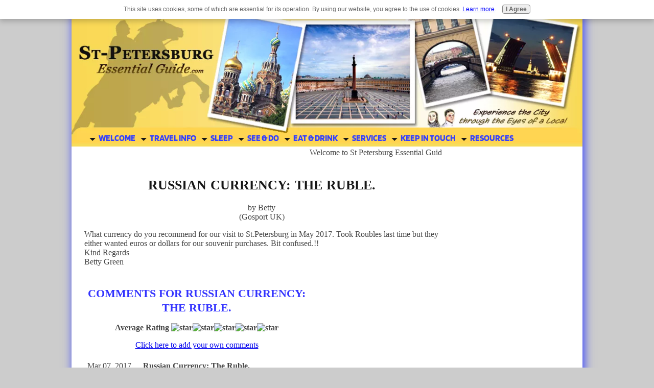

--- FILE ---
content_type: text/html; charset=UTF-8
request_url: https://www.st-petersburg-essentialguide.com/russian-currency-the-ruble.html
body_size: 11473
content:
<!DOCTYPE HTML>
<html xmlns:og="http://opengraphprotocol.org/schema/" xmlns:fb="http://www.facebook.com/2008/fbml">
<head><meta http-equiv="content-type" content="text/html; charset=UTF-8"><title>Russian Currency: The Ruble.</title><meta name="description" content="What currency do you recommend for our visit to St.Petersburg in May 2017. Took Roubles last time but they either wanted euros or dollars for our souvenir"><meta id="viewport" name="viewport" content="width=device-width, initial-scale=1">
<link href="/A.sd,,_support-files,,_style.css+fonts,,_blinker,,_400.css+fonts,,_open-sans,,_400.css+fonts,,_prompt,,_400.css+fonts,,_roboto-slab,,_400.css+fonts,,_blinker,,_700.css+fonts,,_open-sans,,_400-italic.css+fonts,,_open-sans,,_700-italic.css+fonts,,_open-sans,,_700.css+fonts,,_prompt,,_400-italic.css+fonts,,_prompt,,_700-italic.css+fonts,,_prompt,,_700.css+fonts,,_roboto-slab,,_700.css,Mcc.y4jaw1KGkN.css.pagespeed.cf.vLF6WSkU9n.css" rel="stylesheet" type="text/css"/>
<!-- start: tool_blocks.sbi_html_head -->
<!-- Global site tag (gtag.js) - Google Analytics -->
<script async src="https://www.googletagmanager.com/gtag/js?id=UA-39471634-1"></script>
<script>window.dataLayer=window.dataLayer||[];function gtag(){dataLayer.push(arguments);}gtag('js',new Date());gtag('config','UA-39471634-1');</script>
<link rel="apple-touch-icon" sizes="57x57" href="/xfavicon-57x57.png.pagespeed.ic.PLJ2h77A50.webp"> <link rel="apple-touch-icon" sizes="60x60" href="/xfavicon-60x60.png.pagespeed.ic.L6wgNvtJEC.webp"> <link rel="apple-touch-icon" sizes="72x72" href="/xfavicon-72x72.png.pagespeed.ic.p4vM0qJWsf.webp"> <link rel="apple-touch-icon" sizes="76x76" href="/xfavicon-76x76.png.pagespeed.ic.4sGoOkXVyD.webp"> <link rel="apple-touch-icon" sizes="114x114" href="/xfavicon-114x114.png.pagespeed.ic.8ZBtqvxuVT.webp"> <link rel="apple-touch-icon" sizes="120x120" href="/xfavicon-120x120.png.pagespeed.ic.ExvT0ZqTSg.webp"> <link rel="apple-touch-icon" sizes="144x144" href="/xfavicon-144x144.png.pagespeed.ic.57cn1L1DgW.webp"> <link rel="apple-touch-icon" sizes="152x152" href="/xfavicon-152x152.png.pagespeed.ic.tkTvEWxdwZ.webp"> <link rel="apple-touch-icon" sizes="180x180" href="/xfavicon-180x180.png.pagespeed.ic.yUIks2tHuW.webp"> <link rel="icon" type="image/png" href="/xfavicon-36x36.png.pagespeed.ic.ZhgYli_OuU.webp" sizes="36x36"> <link rel="icon" type="image/png" href="/xfavicon-48x48.png.pagespeed.ic.h2ge_0S1c7.webp" sizes="48x48"> <link rel="icon" type="image/png" href="/xfavicon-72x72.png.pagespeed.ic.p4vM0qJWsf.webp" sizes="72x72"> <link rel="icon" type="image/png" href="/xfavicon-96x96.png.pagespeed.ic.iZimDp_kMu.webp" sizes="96x96"> <link rel="icon" type="image/png" href="/xfavicon-144x144.png.pagespeed.ic.57cn1L1DgW.webp" sizes="144x144"> <link rel="icon" type="image/png" href="/xfavicon-192x192.png.pagespeed.ic.3REk-KjxT1.webp" sizes="192x192"> <link rel="icon" type="image/png" href="/xfavicon-16x16.png.pagespeed.ic.4WqGAiUdB-.webp" sizes="16x16"> <link rel="icon" type="image/png" href="/xfavicon-32x32.png.pagespeed.ic.OQJ8w-yPJA.webp" sizes="32x32"> <link rel="icon" type="image/png" href="/xfavicon-48x48.png.pagespeed.ic.h2ge_0S1c7.webp" sizes="48x48"><link rel="alternate" type="application/rss+xml" title="RSS" href="https://www.st-petersburg-essentialguide.com/st-petersburg-essential-guide.xml">
<meta property="fb:app_id" content="1374364909531563"/>
<meta property="fb:admins" content="636476050"/>
<!-- SD -->
<script>var https_page=0</script>
<style>.responsive_grid_block-191992160 div.responsive_col-1{width:6.897%}.responsive_grid_block-191992160 div.responsive_col-2{width:93.095%}@media only screen and (max-width:768px){.responsive_grid_block-191992160 div.responsive_col-1{width:50%}.responsive_grid_block-191992160 div.responsive_col-2{width:50%}}@media only screen and (max-width:447px){.responsive_grid_block-191992160 div.responsive_col-1{width:100%}.responsive_grid_block-191992160 div.responsive_col-2{width:100%}}</style>
<style>.responsive_grid_block-191992164 div.responsive_col-1{width:8.597%}.responsive_grid_block-191992164 div.responsive_col-2{width:91.393%}@media only screen and (max-width:768px){.responsive_grid_block-191992164 div.responsive_col-1{width:50%}.responsive_grid_block-191992164 div.responsive_col-2{width:50%}}@media only screen and (max-width:447px){.responsive_grid_block-191992164 div.responsive_col-1{width:100%}.responsive_grid_block-191992164 div.responsive_col-2{width:100%}}</style>
<script src="https://www.st-petersburg-essentialguide.com/sd/support-files/gdprcookie.js.pagespeed.jm.kdNaDQCsXA.js" async defer></script><!-- end: tool_blocks.sbi_html_head -->
<link rel="shortcut icon" type="image/vnd.microsoft.icon" href="https://www.st-petersburg-essentialguide.com/favicon.ico">
<link rel="canonical" href="https://www.st-petersburg-essentialguide.com/russian-currency-the-ruble.html"/>
<meta property="og:site_name" content="st-petersburg-essentialguide.com"/>
<meta property="og:title" content="Russian Currency: The Ruble."/>
<meta property="og:description" content="What currency do you recommend for our visit to St.Petersburg in May 2017. Took Roubles last time but they either wanted euros or dollars for our souvenir"/>
<meta property="og:type" content="article"/>
<meta property="og:url" content="https://www.st-petersburg-essentialguide.com/russian-currency-the-ruble.html"/>
<meta property="og:image" content="https://www.st-petersburg-essentialguide.com/st-petersburg-essential-guide-fb.jpg"/>
<meta property="fb:app_id" content="1374364909531563"/>
<meta property="fb:admins" content="636476050"/>
<style>.fb-button{margin-bottom:10px}</style><script>function MM_swapImgRestore(){var i,x,a=document.MM_sr;for(i=0;a&&i<a.length&&(x=a[i])&&x.oSrc;i++)x.src=x.oSrc;}function MM_preloadImages(){var d=document;if(d.images){if(!d.MM_p)d.MM_p=new Array();var i,j=d.MM_p.length,a=MM_preloadImages.arguments;for(i=0;i<a.length;i++)if(a[i].indexOf("#")!=0){d.MM_p[j]=new Image;d.MM_p[j++].src=a[i];}}}function MM_swapImage(){var i,j=0,x,a=MM_swapImage.arguments;document.MM_sr=new Array;for(i=0;i<(a.length-2);i+=3)if((x=MM_findObj(a[i]))!=null){document.MM_sr[j++]=x;if(!x.oSrc)x.oSrc=x.src;x.src=a[i+2];}}function MM_openBrWindow(theURL,winName,features){window.open(theURL,winName,features);}function MM_findObj(n,d){var p,i,x;if(!d)d=document;if((p=n.indexOf("?"))>0&&parent.frames.length){d=parent.frames[n.substring(p+1)].document;n=n.substring(0,p);}if(!(x=d[n])&&d.all)x=d.all[n];for(i=0;!x&&i<d.forms.length;i++)x=d.forms[i][n];for(i=0;!x&&d.layers&&i<d.layers.length;i++)x=MM_findObj(n,d.layers[i].document);if(!x&&d.getElementById)x=d.getElementById(n);return x;}</script>
<script>function MM_displayStatusMsg(msgStr){status=msgStr;document.MM_returnValue=true;}</script>
<!-- start: shared_blocks.111566665#end-of-head -->
<script async src="https://pagead2.googlesyndication.com/pagead/js/adsbygoogle.js?client=ca-pub-4066185677090864" crossorigin="anonymous"></script>
<!-- end: shared_blocks.111566665#end-of-head -->
<script>var FIX=FIX||{};</script>
</head>
<body class="responsive">
<div id="PageWrapper" class="modern">
<div id="HeaderWrapper">
<div id="Header">
<div class="Liner">
<div class="WebsiteName">
<a href="/"> </a>
</div><div class="Tagline"> </div>
<!-- start: shared_blocks.111566661#top-of-header -->
<div class="" style="width: 100%; box-sizing: border-box"><a class="homelink" href="https://www.st-petersburg-essentialguide.com" title="Home"></a>
</div>
<!-- end: shared_blocks.111566661#top-of-header -->
<!-- start: shared_blocks.111566652#bottom-of-header -->
<div class="" style="width: 100%; box-sizing: border-box"><!-- start: tool_blocks.navbar.horizontal.left --><div class="ResponsiveNavWrapper">
<div class="ResponsiveNavButton"><span>Menu</span></div><div class="HorizontalNavBarLeft HorizontalNavBar HorizontalNavBarCSS ResponsiveNav"><ul class="root"><li class="li1 submenu"><span class="navheader">WELCOME</span><ul><li class="li2"><a href="/">Home</a></li><li class="li2"><a href="/st-petersburg-photos.html">Pictures</a></li><li class="li2"><a href="/st-petersburg-videos.html">Videos</a></li><li class="li2"><a href="/st-petersburg-news.html">Latest News</a></li><li class="li2"><a href="/st-petersburg-essential-guide-blog.html">What's New?</a></li></ul></li><li class="li1 submenu"><span class="navheader">TRAVEL INFO</span><ul><li class="li2"><a href="/why-visit-st-petersburg.html">Why Visit the City</a></li><li class="li2"><a href="/st-petersburg-airport.html">About the Airport</a></li><li class="li2"><a href="/st-petersburg-russia.html">About the City</a></li><li class="li2"><a href="/travel-to-st-petersburg.html">Getting Here</a></li><li class="li2"><a href="/st-petersburg-public-transportation.html">Getting Around</a></li><li class="li2"><a href="/russian-visa.html">Russian Visa</a></li><li class="li2"><a href="/weather-in-st-petersburg.html">Weather</a></li><li class="li2"><a href="/saint-petersburg-russia.html">Faq</a></li></ul></li><li class="li1 submenu"><span class="navheader">SLEEP</span><ul><li class="li2"><a href="/st-petersburg-hotels.html">Hotels</a></li><li class="li2"><a href="/hostels-in-st-petersburg.html">Hostels</a></li><li class="li2"><a href="/st-petersburg-russia-apartments.html">Apartments</a></li></ul></li><li class="li1 submenu"><span class="navheader">SEE & DO</span><ul><li class="li2"><a href="/st-petersburg-entertainment.html">Entertainment</a></li><li class="li2"><a href="/st-petersburg-attractions.html">Attractions</a></li><li class="li2"><a href="/russian-souvenir.html">Souvenirs</a></li><li class="li2"><a href="/st-petersburg-shopping.html">Shopping</a></li><li class="li2"><a href="/st-petersburg-nightlife.html">Nightlife</a></li><li class="li2"><a href="/st-petersburg-russia-tours.html">Tours</a></li></ul></li><li class="li1 submenu"><span class="navheader">EAT & DRINK</span><ul><li class="li2"><a href="/st-petersburg-restaurants.html">Restaurants & Cafes</a></li><li class="li2"><a href="/russian-cuisine.html">Russian Cuisine</a></li><li class="li2"><a href="/russian-food.html">Russian Food</a></li></ul></li><li class="li1 submenu"><span class="navheader">SERVICES</span><ul><li class="li2"><a href="/st-petersburg-transfer-services.html">Private Transfers</a></li><li class="li2"><a href="/trip-to-st-petersburg.html">Travel Planning Consultation</a></li><li class="li2"><a href="/st-petersburg-car-rental.html">Hire a Car with Driver</a></li><li class="li2"><a href="/tour-st-petersburg.html">Private Tours</a></li><li class="li2"><a href="/russian-visa-invitation.html">Visa Support</a></li></ul></li><li class="li1 submenu"><span class="navheader">KEEP IN TOUCH</span><ul><li class="li2"><a href="/st-petersburg-facebook.html">Find us on Facebook</a></li><li class="li2"><a href="/st-petersburg-travel.html">Your Travel Stories</a></li><li class="li2"><a href="/st-petersburg-travel-questions.html">Ask a Question</a></li><li class="li2"><a href="/testimonials.html">Have your Say</a></li><li class="li2"><a href="/share-st-petersburg.html">Share our Site</a></li><li class="li2"><a href="/meet-with-us.html">Meet with us</a></li><li class="li2"><a href="/buy-us-a-drink.html">Buy us a Drink</a></li></ul></li><li class="li1 submenu"><span class="navheader">RESOURCES</span><ul><li class="li2"><a href="/st-petersburg-travel-resources.html">Travel Resources</a></li><li class="li2"><a href="/st-petersburg-books.html">Travel Books</a></li><li class="li2"><a href="/russian-gifts.html">Travel Gifts</a></li></ul></li></ul></div></div>
<!-- end: tool_blocks.navbar.horizontal.left -->
</div>
<!-- end: shared_blocks.111566652#bottom-of-header -->
</div><!-- end Liner -->
</div><!-- end Header -->
</div><!-- end HeaderWrapper -->
<div id="ColumnsWrapper">
<div id="ContentWrapper">
<div id="ContentColumn">
<div class="Liner">
<!-- start: shared_blocks.111566649#above-h1 -->
<div class="" style="width: 100%; box-sizing: border-box"><marquee behavior="scroll" direction="left"> Welcome to St Petersburg Essential Guide - Your Best Travel Guide to Russia </marquee>
</div>
<!-- end: shared_blocks.111566649#above-h1 -->
<!--  -->
<style>.errFld{padding:3px}.errFldOn{padding:0;border:3px solid red}.errMsg{font-weight:bold;color:red;visibility:hidden}.errMsgOn{visibility:visible}#edit textarea{border:1px solid #000}.editTitle{font-size:22px;font-weight:bold;text-align:center}#preview .editTitle{margin-top:0}.editName,.editCountry{text-align:center}.editName,.editCountry,.editBody{}.editBody{text-align:left}#preview{margin-left:auto;margin-right:auto}.GadSense{float:left;vertical-align:top;padding:0 8px 8px 0;margin:0 8px 0 0}.gLinkUnitTop{width:466px;margin:12px auto}.gLinkUnitBot{width:120px;float:right;margin:4px 0 24px 36px}</style>
<div id="submission_31621838" style="border:0px solid black;padding:5px;">
<h1 style="text-align:center;">Russian Currency: The Ruble.</h1>
<p style="text-align:center;">
by Betty
<br>(Gosport UK)
</p>
<p>
What currency do you recommend for our visit to St.Petersburg in May 2017. Took Roubles last time but they either wanted euros or dollars for our souvenir purchases. Bit confused.!!<br>Kind Regards<br>Betty Green
</p>
</div>
<table id="comments" style="width:100%; max-width:450px;" border="0" cellpadding="4" cellspacing="0">
<tr>
<td>
<h3 style="text-align:center;">
Comments for Russian Currency: The Ruble.<br>
<!-- Russian Currency: The Ruble. -->
</h3>
<p style="text-align:center; font-weight:bold;">
Average Rating <img src="https://www.st-petersburg-essentialguide.com/objects/star2.gif" width="14" height="14" alt="star"><img src="https://www.st-petersburg-essentialguide.com/objects/star2.gif" width="14" height="14" alt="star"><img src="https://www.st-petersburg-essentialguide.com/objects/star2.gif" width="14" height="14" alt="star"><img src="https://www.st-petersburg-essentialguide.com/objects/star2.gif" width="14" height="14" alt="star"><img src="https://www.st-petersburg-essentialguide.com/objects/star2.gif" width="14" height="14" alt="star">
</p>
<p style="text-align:center">
<a href="https://www.st-petersburg-essentialguide.com/russian-currency-the-ruble-comment-form.html">Click here to add your own comments</a>
</p>
</td>
</tr>
<tr>
<td style="text-align:center;">
<div id="31621839">
<div id="comment_31621839">
<table style="width:100%; padding:4px;">
<tr>
<td valign="top" style="width:25%;text-align:left;" class="date">
Mar 07, 2017<br>
<strong>Rating</strong><br>
<img src="https://www.st-petersburg-essentialguide.com/objects/star2.gif" width="14" height="14" alt="star"><img src="https://www.st-petersburg-essentialguide.com/objects/star2.gif" width="14" height="14" alt="star"><img src="https://www.st-petersburg-essentialguide.com/objects/star2.gif" width="14" height="14" alt="star"><img src="https://www.st-petersburg-essentialguide.com/objects/star2.gif" width="14" height="14" alt="star"><img src="https://www.st-petersburg-essentialguide.com/objects/star2.gif" width="14" height="14" alt="star">
</td>
<td valign="top" style="text-align:left;">
<strong>Russian Currency: The Ruble.</strong>
<br>
<!-- Davide -->
<span class="author" style="text-align:left;"><strong>by: Davide </strong></span>
<br>
<br><span class="subBodyText">
Hello Betty,<br><br>Thank you for stopping by on our site. <br><br>The ruble is the official currency of Russia, so technically speaking, wherever you go (Bars, Restaurants, Shops, Cafes, Museums, etc) you have and should pay in Ruble. However, in some souvenir shops people prefer to get paid in Euro or Dollars because these currencies are usually stronger than the Ruble. But what you say to me it comes a bit as a surprise because legally speaking every legal shop should not refuse to be paid in Ruble, so my advice to you is show them you only got Ruble and just pay in Ruble or simply use your credit cards. <br><br>A different thing is when you're going for a private tour. When you book a tour with any local tour company, included us, you are informed beforehand that the guide want to be paid in Euro or Dollars, so you know that upon your arrival you will have to pay not in the Ruble currency but what stated by them. <br><br>As far as I know, the Ruble is served everywhere in the city and Russia and for your information by Russian law if someone is asking you to get paid other than in ruble he/she goes against the law, with exception for private tours or transfers. <br><br>Hope it helps!</span>
</td>
</tr>
</table>
<hr>
</div>
</div>
</td>
</tr>
<tr>
<td>
<p style="text-align:center;">
<a href="https://www.st-petersburg-essentialguide.com/russian-currency-the-ruble-comment-form.html">Click here to add your own comments</a>
</p>
<p>
<a href="https://www.st-petersburg-essentialguide.com/st-petersburg-travel-questions.html#INV">
Join in and write your own page! It's easy to do. How? Simply click here to return to <b>St Petersburg Travel Questions and Answers</b>.</a>
<!-- St Petersburg Travel Questions and Answers -->
</p>
</td>
</tr>
</table>
<!-- Betty -->
<!-- St Petersburg Travel Questions and Answers -->
<!-- start: shared_blocks.111566663#above-socialize-it -->
<div class="" style="width: 100%; box-sizing: border-box">
<div class="RelatedPagesContainer" style="box-sizing: border-box"><h2>You might like these</h2>
<div class="RelatedPagesBlock" style="text-align:left"><!--  --><ul data-maxitems="3" class="RelatedItemsListRandom across"><li><div class="relatedpages-default" id="relatedpages233428085" id="233428085">
<div class="relatedPagesThumbnail "><a href="/tour-st-petersburg.html" style="overflow: hidden;"><img style="height: 100%; width: auto; object-fit: cover;" class="ss-lazy" src="data:image/svg+xml,%3Csvg xmlns='http://www.w3.org/2000/svg' viewBox='0 0 50 50'%3E%3C/svg%3E" data-src="/images/tour-st-petersburg.jpg" alt="Planning a trip to Saint Petersburg Russia? If so, tour St Petersburg with us and get the most out of your visit."></a></div>
<div class="desc"> <h3><a href="/tour-st-petersburg.html">Tour St Petersburg Russia | Hire a Local Tour Guide </a></h3><p>Planning a trip to Saint Petersburg Russia? If so, tour St Petersburg with us and get the most out of your visit.</p></div></div></li><li><div class="relatedpages-default" id="relatedpages233428085" id="233428085">
<div class="relatedPagesThumbnail "><a href="/st-petersburg-car-rental.html" style="overflow: hidden;"><img style="height: 100%; width: auto; object-fit: cover;" class="ss-lazy" src="data:image/svg+xml,%3Csvg xmlns='http://www.w3.org/2000/svg' viewBox='0 0 50 50'%3E%3C/svg%3E" data-src="/images/st-petersburg-car-rental.jpg" alt="Need a car in St Petersburg Russia? See our St Petersburg Car Rental service &amp; tour around the city easily &amp; swiftly."></a></div>
<div class="desc"> <h3><a href="/st-petersburg-car-rental.html">St Petersburg Car Rental | Rent a Car in Russia</a></h3><p>Need a car in St Petersburg Russia? See our St Petersburg Car Rental service & tour around the city easily & swiftly.</p></div></div></li><li><div class="relatedpages-default" id="relatedpages233428085" id="233428085">
<div class="relatedPagesThumbnail "><a href="/best-st-petersburg-tours.html" style="overflow: hidden;"><img style="height: 100%; width: auto; object-fit: cover;" class="ss-lazy" src="data:image/svg+xml,%3Csvg xmlns='http://www.w3.org/2000/svg' viewBox='0 0 50 50'%3E%3C/svg%3E" data-src="/images/best-st-petersburg-tours.jpg" alt="Discover the cultural capital of Russia with the best St Petersburg Tours. Tour the city&apos;s top attractions &amp; landmarks!"></a></div>
<div class="desc"> <h3><a href="/best-st-petersburg-tours.html">Best St Petersburg Tours | 11 Top Private Tours Worth Booking</a></h3><p>Discover the cultural capital of Russia with the best St Petersburg Tours. Tour the city's top attractions & landmarks!</p></div></div></li><li style="display: none" ;><div class="relatedpages-default" id="relatedpages233428085" id="233428085">
<div class="relatedPagesThumbnail "><a href="/trip-to-st-petersburg.html" style="overflow: hidden;"><img style="height: auto; width: 100%; object-fit: cover;" class="ss-lazy" src="data:image/svg+xml,%3Csvg xmlns='http://www.w3.org/2000/svg' viewBox='0 0 50 50'%3E%3C/svg%3E" data-src="/images/trip-to-st-petersburg.jpg" alt="Need help planning a trip to St Petersburg Russia? If so, ask for our help here and avoid any frustration or time loss."></a></div>
<div class="desc"> <h3><a href="/trip-to-st-petersburg.html">Trip to St Petersburg Russia | Plan Your Trip With Two Locals</a></h3><p>Need help planning a trip to St Petersburg Russia? If so, ask for our help here and avoid any frustration or time loss.</p></div></div></li></ul>
</div>
</div>
</div>
<!-- end: shared_blocks.111566663#above-socialize-it -->
<!-- start: shared_blocks.111566651#socialize-it -->
<div class="" style="width: 100%; box-sizing: border-box"><h3><span style="color: rgb(71, 71, 71);font-family: Verdana, Geneva;">DO YOU LIKE ST PETERSBURG ESSENTIAL GUIDE? HAVE YOU FOUND THIS PAGE HELPFUL?</span><br/></h3>
<hr style="margin-left:auto;margin-right:auto;">
<p>If you do, please help others to find out about it. If you have a blog or website, or know someone who does, consider linking to us. Share the link on Facebook, Tweet it... you get the idea. Every link helps!<br/></p>
<div class=" socializeIt socializeIt-responsive" style="border-color: #cccccc; border-width: 1px 1px 1px 1px; border-style: solid; box-sizing: border-box"><div style="overflow-x: auto;">
<table class="columns_block grid_block" border="0" style="width: 100%;"><tr><td class="column_0" style="width: 20%;vertical-align:top;">
<div class="shareHeader">
<strong class="ss-shareLabel" style="font-size: 16px;">Share this page:</strong>
<div id="whatsthis" style="font-size:11px;"><a href="#" onclick="open_whats_this(); return false;">What&rsquo;s this?</a></div>
</div>
</td><td class="column_1" style="width: 80%;vertical-align:top;">
<!-- start: tool_blocks.social_sharing -->
<div class="SocialShare SocialShareRegular"><a href="#" rel="noopener noreferrer" onclick="window.open('https://www.facebook.com/sharer.php?u='+ encodeURIComponent(document.location.href) +'&t=' + encodeURIComponent(document.title), 'sharer','toolbar=0,status=0,width=700,height=500,resizable=yes,scrollbars=yes');return false;" target="_blank" class="socialIcon facebook"><svg width="20" height="20" aria-hidden="true" focusable="false" data-prefix="fab" data-icon="facebook-square" role="img" xmlns="http://www.w3.org/2000/svg" viewBox="0 0 448 512"><path fill="currentColor" d="M400 32H48A48 48 0 0 0 0 80v352a48 48 0 0 0 48 48h137.25V327.69h-63V256h63v-54.64c0-62.15 37-96.48 93.67-96.48 27.14 0 55.52 4.84 55.52 4.84v61h-31.27c-30.81 0-40.42 19.12-40.42 38.73V256h68.78l-11 71.69h-57.78V480H400a48 48 0 0 0 48-48V80a48 48 0 0 0-48-48z" class=""></path></svg><span>Facebook</span></a><a href="#" rel="noopener noreferrer" onclick="window.open('https://twitter.com/intent/tweet?text=Reading%20about%20this:%20'+encodeURIComponent(document.title)+'%20-%20' + encodeURIComponent(document.location.href), 'sharer','toolbar=0,status=0,width=700,height=500,resizable=yes,scrollbars=yes');return false;" target="_blank" class="socialIcon twitter"><svg width="20" height="20" aria-hidden="true" focusable="false" data-prefix="fab" data-icon="twitter-square" role="img" xmlns="http://www.w3.org/2000/svg" viewBox="0 0 448 512"><path fill="currentColor" d="M400 32H48C21.5 32 0 53.5 0 80v352c0 26.5 21.5 48 48 48h352c26.5 0 48-21.5 48-48V80c0-26.5-21.5-48-48-48zm-48.9 158.8c.2 2.8.2 5.7.2 8.5 0 86.7-66 186.6-186.6 186.6-37.2 0-71.7-10.8-100.7-29.4 5.3.6 10.4.8 15.8.8 30.7 0 58.9-10.4 81.4-28-28.8-.6-53-19.5-61.3-45.5 10.1 1.5 19.2 1.5 29.6-1.2-30-6.1-52.5-32.5-52.5-64.4v-.8c8.7 4.9 18.9 7.9 29.6 8.3a65.447 65.447 0 0 1-29.2-54.6c0-12.2 3.2-23.4 8.9-33.1 32.3 39.8 80.8 65.8 135.2 68.6-9.3-44.5 24-80.6 64-80.6 18.9 0 35.9 7.9 47.9 20.7 14.8-2.8 29-8.3 41.6-15.8-4.9 15.2-15.2 28-28.8 36.1 13.2-1.4 26-5.1 37.8-10.2-8.9 13.1-20.1 24.7-32.9 34z" class=""></path></svg><span>Twitter</span></a><a href="#" rel="noopener noreferrer" onclick="var script = document.createElement('script');script.setAttribute('type','text/javascript');script.setAttribute('src', 'https://assets.pinterest.com/js/pinmarklet.js');document.getElementsByTagName('head')[0].appendChild(script);return false" target="_blank" class="socialIcon pinterest"><svg width="20" height="20" aria-hidden="true" focusable="false" data-prefix="fab" data-icon="pinterest-square" role="img" xmlns="http://www.w3.org/2000/svg" viewBox="0 0 448 512"><path fill="currentColor" d="M448 80v352c0 26.5-21.5 48-48 48H154.4c9.8-16.4 22.4-40 27.4-59.3 3-11.5 15.3-58.4 15.3-58.4 8 15.3 31.4 28.2 56.3 28.2 74.1 0 127.4-68.1 127.4-152.7 0-81.1-66.2-141.8-151.4-141.8-106 0-162.2 71.1-162.2 148.6 0 36 19.2 80.8 49.8 95.1 4.7 2.2 7.1 1.2 8.2-3.3.8-3.4 5-20.1 6.8-27.8.6-2.5.3-4.6-1.7-7-10.1-12.3-18.3-34.9-18.3-56 0-54.2 41-106.6 110.9-106.6 60.3 0 102.6 41.1 102.6 99.9 0 66.4-33.5 112.4-77.2 112.4-24.1 0-42.1-19.9-36.4-44.4 6.9-29.2 20.3-60.7 20.3-81.8 0-53-75.5-45.7-75.5 25 0 21.7 7.3 36.5 7.3 36.5-31.4 132.8-36.1 134.5-29.6 192.6l2.2.8H48c-26.5 0-48-21.5-48-48V80c0-26.5 21.5-48 48-48h352c26.5 0 48 21.5 48 48z" class=""></path></svg><span>Pinterest</span></a><a href="#" rel="noopener noreferrer" onclick="window.open('https://www.tumblr.com/share/link?url='+ encodeURIComponent(document.location.href) + '&name='+ encodeURIComponent(document.title), 'sharer','toolbar=0,status=0,width=700,height=500,resizable=yes,scrollbars=yes');return false;" target="_blank" class="socialIcon tumblr"><svg width="20" height="20" aria-hidden="true" focusable="false" data-prefix="fab" data-icon="tumblr-square" role="img" xmlns="http://www.w3.org/2000/svg" viewBox="0 0 448 512"><path fill="currentColor" d="M400 32H48C21.5 32 0 53.5 0 80v352c0 26.5 21.5 48 48 48h352c26.5 0 48-21.5 48-48V80c0-26.5-21.5-48-48-48zm-82.3 364.2c-8.5 9.1-31.2 19.8-60.9 19.8-75.5 0-91.9-55.5-91.9-87.9v-90h-29.7c-3.4 0-6.2-2.8-6.2-6.2v-42.5c0-4.5 2.8-8.5 7.1-10 38.8-13.7 50.9-47.5 52.7-73.2.5-6.9 4.1-10.2 10-10.2h44.3c3.4 0 6.2 2.8 6.2 6.2v72h51.9c3.4 0 6.2 2.8 6.2 6.2v51.1c0 3.4-2.8 6.2-6.2 6.2h-52.1V321c0 21.4 14.8 33.5 42.5 22.4 3-1.2 5.6-2 8-1.4 2.2.5 3.6 2.1 4.6 4.9l13.8 40.2c1 3.2 2 6.7-.3 9.1z" class=""></path></svg><span>Tumblr</span></a><a href="#" rel="noopener noreferrer" onclick="window.open('https://reddit.com/submit?url='+ encodeURIComponent(document.location.href) + '&title=' + encodeURIComponent(document.title), 'sharer','toolbar=0,status=0,width=700,height=500,resizable=yes,scrollbars=yes');return false;" target="_blank" class="socialIcon reddit"><svg width="20" height="20" aria-hidden="true" focusable="false" data-prefix="fab" data-icon="reddit-square" role="img" xmlns="http://www.w3.org/2000/svg" viewBox="0 0 448 512"><path fill="currentColor" d="M283.2 345.5c2.7 2.7 2.7 6.8 0 9.2-24.5 24.5-93.8 24.6-118.4 0-2.7-2.4-2.7-6.5 0-9.2 2.4-2.4 6.5-2.4 8.9 0 18.7 19.2 81 19.6 100.5 0 2.4-2.3 6.6-2.3 9 0zm-91.3-53.8c0-14.9-11.9-26.8-26.5-26.8-14.9 0-26.8 11.9-26.8 26.8 0 14.6 11.9 26.5 26.8 26.5 14.6 0 26.5-11.9 26.5-26.5zm90.7-26.8c-14.6 0-26.5 11.9-26.5 26.8 0 14.6 11.9 26.5 26.5 26.5 14.9 0 26.8-11.9 26.8-26.5 0-14.9-11.9-26.8-26.8-26.8zM448 80v352c0 26.5-21.5 48-48 48H48c-26.5 0-48-21.5-48-48V80c0-26.5 21.5-48 48-48h352c26.5 0 48 21.5 48 48zm-99.7 140.6c-10.1 0-19 4.2-25.6 10.7-24.1-16.7-56.5-27.4-92.5-28.6l18.7-84.2 59.5 13.4c0 14.6 11.9 26.5 26.5 26.5 14.9 0 26.8-12.2 26.8-26.8 0-14.6-11.9-26.8-26.8-26.8-10.4 0-19.3 6.2-23.8 14.9l-65.7-14.6c-3.3-.9-6.5 1.5-7.4 4.8l-20.5 92.8c-35.7 1.5-67.8 12.2-91.9 28.9-6.5-6.8-15.8-11-25.9-11-37.5 0-49.8 50.4-15.5 67.5-1.2 5.4-1.8 11-1.8 16.7 0 56.5 63.7 102.3 141.9 102.3 78.5 0 142.2-45.8 142.2-102.3 0-5.7-.6-11.6-2.1-17 33.6-17.2 21.2-67.2-16.1-67.2z" class=""></path></svg><span>Reddit</span></a><a href="#" rel="noopener noreferrer" onclick="window.open('https://api.whatsapp.com/send?text='+encodeURIComponent(document.location.href), 'sharer','toolbar=0,status=0,width=700,height=500,resizable=yes,scrollbars=yes');return false;" target="_blank" class="socialIcon whatsapp"><svg width="20" height="20" aria-hidden="true" focusable="false" data-prefix="fab" data-icon="whatsapp-square" role="img" xmlns="http://www.w3.org/2000/svg" viewBox="0 0 448 512"><path fill="currentColor" d="M224 122.8c-72.7 0-131.8 59.1-131.9 131.8 0 24.9 7 49.2 20.2 70.1l3.1 5-13.3 48.6 49.9-13.1 4.8 2.9c20.2 12 43.4 18.4 67.1 18.4h.1c72.6 0 133.3-59.1 133.3-131.8 0-35.2-15.2-68.3-40.1-93.2-25-25-58-38.7-93.2-38.7zm77.5 188.4c-3.3 9.3-19.1 17.7-26.7 18.8-12.6 1.9-22.4.9-47.5-9.9-39.7-17.2-65.7-57.2-67.7-59.8-2-2.6-16.2-21.5-16.2-41s10.2-29.1 13.9-33.1c3.6-4 7.9-5 10.6-5 2.6 0 5.3 0 7.6.1 2.4.1 5.7-.9 8.9 6.8 3.3 7.9 11.2 27.4 12.2 29.4s1.7 4.3.3 6.9c-7.6 15.2-15.7 14.6-11.6 21.6 15.3 26.3 30.6 35.4 53.9 47.1 4 2 6.3 1.7 8.6-1 2.3-2.6 9.9-11.6 12.5-15.5 2.6-4 5.3-3.3 8.9-2 3.6 1.3 23.1 10.9 27.1 12.9s6.6 3 7.6 4.6c.9 1.9.9 9.9-2.4 19.1zM400 32H48C21.5 32 0 53.5 0 80v352c0 26.5 21.5 48 48 48h352c26.5 0 48-21.5 48-48V80c0-26.5-21.5-48-48-48zM223.9 413.2c-26.6 0-52.7-6.7-75.8-19.3L64 416l22.5-82.2c-13.9-24-21.2-51.3-21.2-79.3C65.4 167.1 136.5 96 223.9 96c42.4 0 82.2 16.5 112.2 46.5 29.9 30 47.9 69.8 47.9 112.2 0 87.4-72.7 158.5-160.1 158.5z" class=""></path></svg><span>WhatsApp</span></a></div>
<!-- end: tool_blocks.social_sharing -->
</td></tr></table>
</div>
<div class="socialize-pay-it-forward-wrapper" style="background:;">
<details class="socialize-pay-it-forward">
<summary>One more way to share St-Petersburg-Essentialguide.com...</summary>
<p>Would you prefer to share this page with others by linking to it?</p>
<ol>
<li>Click on the HTML link code below.</li>
<li>Copy and paste it, adding a note of your own, into your blog, a Web page, forums, a blog comment,
your Facebook account, or anywhere that someone would find this page valuable.</li>
</ol>
<script>var l=window.location.href,d=document;document.write('<form action="#"><div style="text-align:center"><textarea cols="50" rows="2" onclick="this.select();">&lt;a href="'+l+'"&gt;'+d.title+'&lt;/a&gt;</textarea></div></form>');</script>
</details>
</div>
</div>
</div>
<!-- end: shared_blocks.111566651#socialize-it -->
<!-- start: shared_blocks.111566660#below-socialize-it -->
<div class="" style="width: 100%; box-sizing: border-box"><!-- start: tool_blocks.faceit_like.2 --><div style='min-height:94px; display: block;'><div class="fb-like" data-href="http://www.st-petersburg-essentialguide.com/russian-currency-the-ruble.html" data-width="350" data-layout="button_count" data-action="like" data-show-faces="true" data-share="false" data-lazy="true"></div></div><!-- end: tool_blocks.faceit_like.2 -->
</div>
<!-- end: shared_blocks.111566660#below-socialize-it -->
</div><!-- end Liner -->
</div><!-- end ContentColumn -->
</div><!-- end ContentWrapper -->
<div id="NavWrapper">
<div id="NavColumn">
<div class="Liner">
<!-- start: shared_blocks.111566670#top-of-nav-column -->
<div class="" style="margin-right: 1px; float: left; width: 100%; box-sizing: border-box"><div id="google_translate_element"></div><script>function googleTranslateElementInit(){new google.translate.TranslateElement({pageLanguage:'en',layout:google.translate.TranslateElement.InlineLayout.SIMPLE,gaTrack:true,gaId:'UA-39471634'},'google_translate_element');}</script><script src="//translate.google.com/translate_a/element.js?cb=googleTranslateElementInit"></script>
<hr style="color:#ffffff;background-color:#ffffff;border-style:solid;margin-left:auto;margin-right:auto;">
<script async src="//pagead2.googlesyndication.com/pagead/js/adsbygoogle.js"></script>
<!-- Right Top Ads Responsive Links -->
<ins class="adsbygoogle" style="display:block" data-ad-client="ca-pub-9081682093242591" data-ad-slot="9695115261" data-ad-format="link"></ins>
<script>(adsbygoogle=window.adsbygoogle||[]).push({});</script>
</div>
<!-- end: shared_blocks.111566670#top-of-nav-column -->
<!-- start: shared_blocks.111566666#navigation -->
<div class="" style="width: 100%; box-sizing: border-box"></div>
<!-- end: shared_blocks.111566666#navigation -->
<!-- start: shared_blocks.111566671#bottom-of-nav-column -->
<div class="" style="border-color: #ffffff; border-width: 1px 1px 1px 1px; border-style: solid; margin-left: auto; margin-right: auto; float: none; width: 100%; background-color: #ffffff; box-sizing: border-box"></div>
<!-- end: shared_blocks.111566671#bottom-of-nav-column -->
</div><!-- end Liner -->
</div><!-- end NavColumn -->
</div><!-- end NavWrapper -->
</div><!-- end ColumnsWrapper -->
<div id="FooterWrapper">
<div id="Footer">
<div class="Liner">
<!-- start: shared_blocks.111566653#above-bottom-nav -->
<div class="" style="width: 100%; box-sizing: border-box"> <p align="center" class="pagetop"><a href="#">Return to Top</a></p>
</div>
<!-- end: shared_blocks.111566653#above-bottom-nav -->
<!-- start: shared_blocks.111566656#bottom-navigation -->
<div class="" style="width: 100%; box-sizing: border-box"></div>
<!-- end: shared_blocks.111566656#bottom-navigation -->
<!-- start: shared_blocks.111566650#below-bottom-nav -->
<div class="" style="width: 100%; box-sizing: border-box"></div>
<!-- end: shared_blocks.111566650#below-bottom-nav -->
<!-- start: shared_blocks.111566655#footer -->
<div class="" style="width: 100%; box-sizing: border-box"><p style="text-align: center;"><span style="font-size: 14px;font-family: verdana, geneva, sans-serif;"><b><a href="https://www.st-petersburg-essentialguide.com/">Home</a> | <a href="https://www.st-petersburg-essentialguide.com/about-st-petersburg-essentialguide.html">About us</a> | <a href="https://www.st-petersburg-essentialguide.com/contact-us.html">Contact us</a> | <a href="https://www.st-petersburg-essentialguide.com/privacy-policy.html">Privacy Policy</a> | <a href="https://www.st-petersburg-essentialguide.com/disclaimer.html">Disclaimer</a> | <a href="https://www.st-petersburg-essentialguide.com/terms-of-use.html">Terms of Use</a> | <a href="https://www.st-petersburg-essentialguide.com/site-map.html">Site Map</a> | <a href="https://www.st-petersburg-essentialguide.com/advertise.html">Advertise</a></b></span> <br/></p>
<center> Copyright © 2012-2021 St-Peterburg-EssentialGuide.Com</center>
</div>
<!-- end: shared_blocks.111566655#footer -->
</div><!-- end Liner -->
</div><!-- end Footer -->
</div><!-- end FooterWrapper -->
</div><!-- end PageWrapper -->
<script src="/sd/support-files/fix.js.pagespeed.jm.3phKUrh9Pj.js"></script>
<script>FIX.doEndOfBody();</script>
<script src="/sd/support-files/design.js.pagespeed.jm.wq3hSiafo4.js"></script>
<!-- start: tool_blocks.sbi_html_body_end -->
<script>var SS_PARAMS={pinterest_enabled:false,googleplus1_on_page:false,socializeit_onpage:false};</script> <div id="fb-root"></div>
<script async defer crossorigin="anonymous" src="https://connect.facebook.net/en_US/sdk.js#xfbml=1&version=v4.0&appId=1374364909531563&autoLogAppEvents=1"></script><style>.g-recaptcha{display:inline-block}.recaptcha_wrapper{text-align:center}</style>
<script>if(typeof recaptcha_callbackings!=="undefined"){SS_PARAMS.recaptcha_callbackings=recaptcha_callbackings||[]};</script><script>(function(d,id){if(d.getElementById(id)){return;}var s=d.createElement('script');s.async=true;s.defer=true;s.src="/ssjs/ldr.js";s.id=id;d.getElementsByTagName('head')[0].appendChild(s);})(document,'_ss_ldr_script');</script><script async src="/ssjs/lazyload.min.js.pagespeed.jm.GZJ6y5Iztl.js"></script><script>function shuffle(array){for(var item=array.length-1;item>=0;item--){var rand=Math.floor(Math.random()*item);var temp=array[item];array[item]=array[rand];array[rand]=temp;}return array;}const containers=document.getElementsByClassName('RelatedItemsListRandom');for(var i=0;i<containers.length;i++){const container=containers[i];const maxitems=container.dataset.maxitems;const children=Array.prototype.slice.call(container.children);shuffle(children);for(var li=children.length-1;li>=0;li--){const child=children[li];child.style.display=(li<maxitems?"":"none");container.appendChild(child);}}</script><!-- end: tool_blocks.sbi_html_body_end -->
<!-- Generated at 13:14:38 14-Mar-2023 with basic_white_cn_responsive_2 v149 -->
</body>
</html>


--- FILE ---
content_type: text/html; charset=utf-8
request_url: https://www.google.com/recaptcha/api2/aframe
body_size: 266
content:
<!DOCTYPE HTML><html><head><meta http-equiv="content-type" content="text/html; charset=UTF-8"></head><body><script nonce="TUgjd5rvzc-inJ_viC8L8A">/** Anti-fraud and anti-abuse applications only. See google.com/recaptcha */ try{var clients={'sodar':'https://pagead2.googlesyndication.com/pagead/sodar?'};window.addEventListener("message",function(a){try{if(a.source===window.parent){var b=JSON.parse(a.data);var c=clients[b['id']];if(c){var d=document.createElement('img');d.src=c+b['params']+'&rc='+(localStorage.getItem("rc::a")?sessionStorage.getItem("rc::b"):"");window.document.body.appendChild(d);sessionStorage.setItem("rc::e",parseInt(sessionStorage.getItem("rc::e")||0)+1);localStorage.setItem("rc::h",'1768751191067');}}}catch(b){}});window.parent.postMessage("_grecaptcha_ready", "*");}catch(b){}</script></body></html>